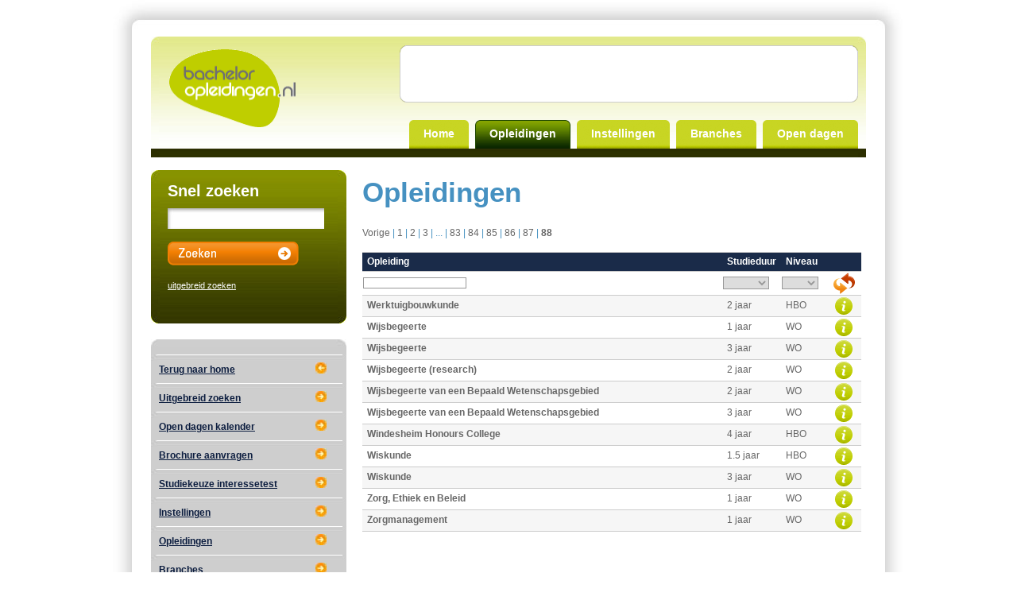

--- FILE ---
content_type: text/html; charset=UTF-8
request_url: https://bacheloropleidingen.nl/opleidingen/p88
body_size: 15183
content:
<!DOCTYPE html PUBLIC "-//W3C//DTD XHTML 1.0 Transitional//EN" "http://www.w3.org/TR/xhtml1/DTD/xhtml1-transitional.dtd">
<html xmlns="http://www.w3.org/1999/xhtml">
<head>
<meta http-equiv="Content-Type" content="text/html; charset=iso-8859-1" />
<title>Opleidingen - Overzicht - Bacheloropleidingen</title>
<link type="text/css" href="/styles/screen.css" rel="stylesheet" />
<link href="/favicon.ico" type="image/x-icon" rel="icon" />
<link href="/favicon.ico" type="image/x-icon" rel="shortcut icon" />

<!--[if lte IE 7]>
<link href="/styles/ie.css" rel="stylesheet" type="text/css" />
<![endif]-->

<!--[if lt IE 7]>
<link href="/styles/ie6.css" rel="stylesheet" type="text/css" />

<![endif]-->


<script type="text/javascript" src="/javascript/prototype.js"></script>
<script type="text/javascript" src="/javascript/script.aculo.us/scriptaculous.js?load=effects"></script>
<script type="text/javascript" src="/javascript/site.js"></script>
<script type="text/javascript">
	var linkprefix = "/";
</script>
</head>

<body>

<div id="container">
	<div id="contop"></div>
	<div id="conmiddle">
	<div id="top">
		<div class="left"></div>
		<div class="middle">
		<div id="logo">
			<a href="/"><img src="/images-ba/logo.png" width="159" height="98" alt="Logo Bacheloropleidingen. Klik hier om naar de homepage te gaan" /></a>
		</div>

		<div id="topmenu">
			<div id="top_ad">
				<div class="ad_top_468x60"><script type="text/javascript"><!--
google_ad_client = "pub-4588809893524457";
/* 468x60, bottom deeltijdopleidingen */ google_ad_slot = "1156323736";
google_ad_width = 468;
google_ad_height = 60;
//-->
</script>
<script type="text/javascript"
src="http://pagead2.googlesyndication.com/pagead/show_ads.js">
</script></div>
			</div>
		
			<div id="hoofdmenu">
						<ul> 
				<li><a href="/home" title="Home" target="_self">Home</a></li> 
				<li class="active"><a href="/opleidingen/" title="Opleidingen" target="_self">Opleidingen</a></li> 
				<li><a href="/instellingen/" title="Instellingen" target="_self">Instellingen</a></li> 
				<li><a href="/branches/" title="Branches" target="_self">Branches</a></li> 
				<li style="margin-right: 0;"><a href="/open-dagen/" title="Open dagen" target="_self">Open&nbsp;dagen</a></li> 
			</ul> 			</div>
		</div>
</div><div class="right"></div>		
	</div>
	      <div class="rightoverlay">
<div style="width:120px; height:600px;"><script type="text/javascript"><!--
		google_ad_client = "pub-4588809893524457";
		/* Bacheloropleidingen.nl Skyscraper */ google_ad_slot = "7010591045";
		google_ad_width = 120;
		google_ad_height = 600;
		//-->
		</script>
		<script type="text/javascript"
		src="http://pagead2.googlesyndication.com/pagead/show_ads.js">
		</script></div></div>  
	<div id="body">
		<div id="menu">
			<div id="snelzoeken">
				
	    <div class="zoeken"> 
                    <div class="left"></div>
                    <div class="middle">
                    <form method="POST" action="/snelzoeken/">
                      <div id="snelzoeken"> 
                        <h3>Snel zoeken</h3>
                        <input type="text" class="tekst" id="zoekveld" name="zoekveld">
                        <input width="165" type="image" height="30" border="0" class="zoeken" alt="Zoeken" src="/images-ba/sidebar_zoeken_knop_zoeken.png">
                      </div> 
                      <div id="uitgebreidzoeken"> 
                        <h3>&nbsp;</h3> 
                        <p><a href="/zoeken/">uitgebreid zoeken</a></p>
                      </div> 
                      </form>
                  </div>
                    <div class="right"></div>
                </div>
			</div>
			
			<div id="submenu">
				<div id="submenu">
<div class="nav"><div class="top"></div><div class="middle">				<ul>
					<li><a href="/home/">Terug naar home</a><img src='/images-ba/icons/sidebar_nav_arrow_back.jpg'></li>
					<li><a href="/zoeken/">Uitgebreid zoeken</a><img src='/images-ba/icons/sidebar_nav_arrow_forward.jpg'></li>
					<li><a href="/open-dagen/">Open dagen kalender</a><img src='/images-ba/icons/sidebar_nav_arrow_forward.jpg'></li>
					<li><a href="/brochure-aanvragen/">Brochure aanvragen</a><img src='/images-ba/icons/sidebar_nav_arrow_forward.jpg'></li>
					<li><a href="/interessetest/">Studiekeuze interessetest</a><img src='/images-ba/icons/sidebar_nav_arrow_forward.jpg'></li>
					<li><a href="/instellingen/">Instellingen</a><img src='/images-ba/icons/sidebar_nav_arrow_forward.jpg'></li>
					<li><a href="/opleidingen/" class="active">Opleidingen</a><img src='/images-ba/icons/sidebar_nav_arrow_forward.jpg'></li>
					<li><a href="/branches/">Branches</a><img src='/images-ba/icons/sidebar_nav_arrow_forward.jpg'></li>
				</ul>
</div><div class="bottom"></div></div></div><div class="add_237_100">				<div class="ad_submenu_200x60"><script type="text/javascript"><!--
google_ad_client = "pub-4588809893524457";
/* Vierkante 200x200 -1 */ google_ad_slot = "0897452339";
google_ad_width = 200;
google_ad_height = 200;
//-->
</script>
<script type="text/javascript"
src="http://pagead2.googlesyndication.com/pagead/show_ads.js">
</script></div>
				<div class="ad_submenu_200x150"><script language='JavaScript' type='text/javascript' src='http://www.bacheloropleidingen.nl/advertentie/adx.js'></script>
<script language='JavaScript' type='text/javascript'>
<!--
   if (!document.phpAds_used) document.phpAds_used = ',';
   phpAds_random = new String (Math.random()); phpAds_random = phpAds_random.substring(2,11);
   
   document.write ("<" + "script language='JavaScript' type='text/javascript' src='");
   document.write ("http://www.bacheloropleidingen.nl/advertentie/adjs.php?n=" + phpAds_random);
   document.write ("&amp;what=zone:3");
   document.write ("&amp;exclude=" + document.phpAds_used);
   if (document.referrer)
      document.write ("&amp;referer=" + escape(document.referrer));
   document.write ("'><" + "/script>");
//-->
</script><noscript><a href='http://www.bacheloropleidingen.nl/advertentie/adclick.php?n=ad9bab75' target='_blank'><img src='http://www.bacheloropleidingen.nl/advertentie/adview.php?what=zone:3&amp;n=ad9bab75' border='0' alt=''></a></noscript>
</div>
</div><div class="clear">&nbsp;</div>			</div>
		</div>
		
		<div id="content">
			<form action="/opleidingen/" method="post" name="opleidingenfilter">
	<input type="hidden" name="filter_opleiding_waarde" id="filter_opleiding_waarde" />
	<input type="hidden" name="filter_duur_waarde" id="filter_duur_waarde" />
	<input type="hidden" name="filter_niveau_waarde" id="filter_niveau_waarde" />
</form>
<h1>Opleidingen</h1>
<p class="pagination"><a href="/opleidingen/p87">Vorige</a>
 | <a href="/opleidingen/p1">1</a> | <a href="/opleidingen/p2">2</a> | <a href="/opleidingen/p3">3</a> | ...  | <a href="/opleidingen/p83">83</a> | <a href="/opleidingen/p84">84</a> | <a href="/opleidingen/p85">85</a> | <a href="/opleidingen/p86">86</a> | <a href="/opleidingen/p87">87</a> | <b><a href="/opleidingen/p88">88</a></b></p>
<table class="overzicht">
	<thead>
		<tr>
			<th class="left">Opleiding</th>
			<th class="studieduur left">Studieduur</th>
			<th class="niveau left">Niveau</th>
			<th class="informatie">&nbsp;</th>
		</tr>
		<tr class="filter">
			<td class="left"><input type="text" name="filter_opleiding" id="filter_opleiding" /></td>
			<td class="studieduur left"><select name="filter_duur" id="filter_duur">
				<option value="---"> </option>
				<option value=""> jaar</option>
				<option value="0">0 jaar</option>
				<option value="0.8">0.8 jaar</option>
				<option value="1">1 jaar</option>
				<option value="1.1">1.1 jaar</option>
				<option value="1.2">1.2 jaar</option>
				<option value="1.3">1.3 jaar</option>
				<option value="1.4">1.4 jaar</option>
				<option value="1.5">1.5 jaar</option>
				<option value="1.6">1.6 jaar</option>
				<option value="1.8">1.8 jaar</option>
				<option value="2">2 jaar</option>
				<option value="2.1">2.1 jaar</option>
				<option value="2.5">2.5 jaar</option>
				<option value="3">3 jaar</option>
				<option value="4">4 jaar</option>
			</select></td>
			<td class="niveau left"><select name="filter_niveau" id="filter_niveau">
				<option value="---"> </option>
				<option value="1">HBO</option>
				<option value="2">WO</option>
			</select></td>
			<td class="informatie center"><a href="javascript:void(0)" onclick="filterDeOpleidingen()"><img src="/images-ba/icon_refresh.gif" width="27" height="27" alt="Filter instellen" /></a></td>
		</tr>
	</thead>
	<tbody>
		<tr class="active">
			<td class="left"><a href="/opleidingen/37566/werktuigbouwkunde/">Werktuigbouwkunde</a></td>
			<td class="studieduur left">2 jaar</td>
			<td class="niveau left">HBO</td>
			<td class="informatie center"><a href="/opleidingen/37566/werktuigbouwkunde/"><img src="/images-ba/informatie.gif" width="22" height="22" alt="Informatie" class="informatie" /></a></td>
		</tr>
		<tr>
			<td class="left"><a href="/opleidingen/37789/wijsbegeerte/">Wijsbegeerte</a></td>
			<td class="studieduur left">1 jaar</td>
			<td class="niveau left">WO</td>
			<td class="informatie center"><a href="/opleidingen/37789/wijsbegeerte/"><img src="/images-ba/informatie.gif" width="22" height="22" alt="Informatie" class="informatie" /></a></td>
		</tr>
		<tr class="active">
			<td class="left"><a href="/opleidingen/37228/wijsbegeerte/">Wijsbegeerte</a></td>
			<td class="studieduur left">3 jaar</td>
			<td class="niveau left">WO</td>
			<td class="informatie center"><a href="/opleidingen/37228/wijsbegeerte/"><img src="/images-ba/informatie.gif" width="22" height="22" alt="Informatie" class="informatie" /></a></td>
		</tr>
		<tr>
			<td class="left"><a href="/opleidingen/37791/wijsbegeerte-research/">Wijsbegeerte (research)</a></td>
			<td class="studieduur left">2 jaar</td>
			<td class="niveau left">WO</td>
			<td class="informatie center"><a href="/opleidingen/37791/wijsbegeerte-research/"><img src="/images-ba/informatie.gif" width="22" height="22" alt="Informatie" class="informatie" /></a></td>
		</tr>
		<tr class="active">
			<td class="left"><a href="/opleidingen/37790/wijsbegeerte-van-een-bepaald-wetenschapsgebied/">Wijsbegeerte van een Bepaald Wetenschapsgebied</a></td>
			<td class="studieduur left">2 jaar</td>
			<td class="niveau left">WO</td>
			<td class="informatie center"><a href="/opleidingen/37790/wijsbegeerte-van-een-bepaald-wetenschapsgebied/"><img src="/images-ba/informatie.gif" width="22" height="22" alt="Informatie" class="informatie" /></a></td>
		</tr>
		<tr>
			<td class="left"><a href="/opleidingen/37229/wijsbegeerte-van-een-bepaald-wetenschapsgebied/">Wijsbegeerte van een Bepaald Wetenschapsgebied</a></td>
			<td class="studieduur left">3 jaar</td>
			<td class="niveau left">WO</td>
			<td class="informatie center"><a href="/opleidingen/37229/wijsbegeerte-van-een-bepaald-wetenschapsgebied/"><img src="/images-ba/informatie.gif" width="22" height="22" alt="Informatie" class="informatie" /></a></td>
		</tr>
		<tr class="active">
			<td class="left"><a href="/opleidingen/37620/windesheim-honours-college/">Windesheim Honours College</a></td>
			<td class="studieduur left">4 jaar</td>
			<td class="niveau left">HBO</td>
			<td class="informatie center"><a href="/opleidingen/37620/windesheim-honours-college/"><img src="/images-ba/informatie.gif" width="22" height="22" alt="Informatie" class="informatie" /></a></td>
		</tr>
		<tr>
			<td class="left"><a href="/opleidingen/37690/wiskunde/">Wiskunde</a></td>
			<td class="studieduur left">1.5 jaar</td>
			<td class="niveau left">HBO</td>
			<td class="informatie center"><a href="/opleidingen/37690/wiskunde/"><img src="/images-ba/informatie.gif" width="22" height="22" alt="Informatie" class="informatie" /></a></td>
		</tr>
		<tr class="active">
			<td class="left"><a href="/opleidingen/37387/wiskunde/">Wiskunde</a></td>
			<td class="studieduur left">3 jaar</td>
			<td class="niveau left">WO</td>
			<td class="informatie center"><a href="/opleidingen/37387/wiskunde/"><img src="/images-ba/informatie.gif" width="22" height="22" alt="Informatie" class="informatie" /></a></td>
		</tr>
		<tr>
			<td class="left"><a href="/opleidingen/38082/zorg-ethiek-en-beleid/">Zorg, Ethiek en Beleid</a></td>
			<td class="studieduur left">1 jaar</td>
			<td class="niveau left">WO</td>
			<td class="informatie center"><a href="/opleidingen/38082/zorg-ethiek-en-beleid/"><img src="/images-ba/informatie.gif" width="22" height="22" alt="Informatie" class="informatie" /></a></td>
		</tr>
		<tr class="active">
			<td class="left"><a href="/opleidingen/37976/zorgmanagement/">Zorgmanagement</a></td>
			<td class="studieduur left">1 jaar</td>
			<td class="niveau left">WO</td>
			<td class="informatie center"><a href="/opleidingen/37976/zorgmanagement/"><img src="/images-ba/informatie.gif" width="22" height="22" alt="Informatie" class="informatie" /></a></td>
		</tr>
	</tbody>
</table>
		</div>
		
	  <div class="clear">&nbsp;</div>
	  <div class="homeRowBottom">
		<div style="margin: 0pt;" class="button button1"><div class="left"></div><div style="width: 358px;" class="middle"><a href="/nieuwsbrief/">Nieuwsbrief</a> | <a href="/over/">Over deze site</a> | <a href="/opleiding-aanmelden/">Aanmelden opleiding</a> | <a href="/adverteren/">Adverteren</a> | <a href="/contact/">Contact</a></div><div class="right"></div></div><div style="margin: 0pt; float: right;" class="button button2">
            	<div style="float: right;" class="right"></div>
                <div style="width: 486px; float: right;" class="middle">
<script type="text/javascript"><!--
google_ad_client = "pub-4588809893524457";
/* 468x60, bottom deeltijdopleidingen */ google_ad_slot = "1156323736";
google_ad_width = 468;
google_ad_height = 60;
//-->
</script>
<script type="text/javascript"
src="http://pagead2.googlesyndication.com/pagead/show_ads.js">
</script>
                </div>
                <div style="float: right;" class="left"></div>
            </div>
			
	<div class="clear">&nbsp;</div> 	  </div>
	</div></div>
		
	<div id="conbottom">
	  <div class="linkcon">
	      
	      <div class="link"><a target="_self" title="Disclaimer" href="/disclaimer">Disclaimer</a></div>
	      <div class="link"><a href="sitemap/">Sitemap</a></div>
	      <div class="link"><a target="_self" title="Algemene Voorwaarden" href="/algemene-voorwaarden">Algemene Voorwaarden</a></div>

	  	  </div>
	</div>

	</div>
	</div>




<div id="loading" style="display:none;"><img src="/images/loading2.gif" width="32" height="32" alt="Bezig met laden..." /> Bezig met laden...</div>

<script type="text/javascript">
 var _gaq = _gaq || [];
 _gaq.push(['_setAccount', 'UA-12155854-1']);
 _gaq.push(['_trackPageview']);
 (function() {
 var ga = document.createElement('script'); ga.type = 'text/javascript'; ga.async = true;
 ga.src = ('https:' == document.location.protocol ? 'https://ssl' : 'http://www') + '.google-analytics.com/ga.js';
 var s = document.getElementsByTagName('script')[0]; s.parentNode.insertBefore(ga, s);
 })();
</script><!-- tracking code goliath.nl --><script type='text/javascript'>(function(d){ var g=d.createElement('script'),s=d.scripts[0]; g.src='//w1635.goliath-analytics.com/analytics.js'; s.parentNode.insertBefore(g,s)}(document));</script> <!-- end tracking code goliath --></body>
</html>


--- FILE ---
content_type: text/css;charset=UTF-8
request_url: https://bacheloropleidingen.nl/styles/screen.css
body_size: 32657
content:
/* CSS OM ALLE MARGINS AAN TE PASSEN VAN ELEMENTEN DIE PER BROWSER ANDERS ZIJN 1769088468 */
:link,:visited { text-decoration:none }
ul,ol { list-style:none }
h1,h2,h3,h4,h5,h6,pre,code { font-size:1em; }
ul,ol,li,h1,h2,h3,h4,h5,h6,pre,form,body,html,p,blockquote,fieldset,input,dl,dt,dd
{ margin:0; padding:0 }
a img,:link img,:visited img { border:none }
address { font-style:normal }
div.print { display: none; }

/* OVERIGE CSS */
body {
	font-family: Arial, Helvetica, sans-serif;
	font-size: 12px;
	color: #666666;
	line-height: 1.5em;
	text-align: center;
	background-color: #FFFFFF;
}

/* CONTAINER */
#container {
	display: block;
	width: 996px;
	margin-left: auto;
	margin-right: auto;
	text-align: left;
}

/* CONTAINER > TOP */
#top {
	width: 900px;
	height: 136px;
	background-image: url(../images/bg_top.gif);
	background-repeat: repeat-x;
}

/* CONTAINER > TOP > LOGO */
#logo {
	display: block;
	float: left;
	clear: right;
	width: 159px;
	height: 109px;
	padding-left: 13px;
	padding-top: 35px;
}

/* CONTAINER > TOP > TOPMENU */
#topmenu {
	display: block;
	float: left;
	clear: right;
	width: 708px;
	height: 136px;
}

/* CONTAINER > TOP > TOPMENU > TOP_AD */
#top_ad {
	position: relative;
	background-image: url(/images-ba/bg_top_ad.png);
	background-repeat: no-repeat;
	background-position: right;
	padding: 5px 35px 7px 73px;
	width: 611px;
	height: 60px;
	font-size: 11px;
	margin-top: 5px;
}

/* CONTAINER > TOP > TOPMENU > SERVICE */
#service {
	width: 728px;
	height: 25px;
	text-align: right;
}

#service ul {
	margin-top: 7px;
	margin-left: 670px;
}

#service ul li {
	float: left;
	clear: right;
	width: 14px;
	margin-right: 3px;
}

#service ul li a {
}

#service ul li a img {
}

/* CONTAINER > TOP > TOPMENU > HOOFDMENU */
#hoofdmenu {
	width: 728px;
	height: 59px;
	position: relative;
}

#hoofdmenu ul {
	list-style: none;
	padding: 0;
	margin: 0;
	padding: 0px 9px;
	width: auto;
	height: 26px;
	position: absolute;
	top: 9px;
	right: 0px;
}

#hoofdmenu ul li {
	float: left;
	clear: right;
	margin: 0px 1px;
	background-image: url(../images/bg_tab_links.jpg);
	background-repeat: no-repeat;
	padding-left: 10px;
	font-size: 14px;
	color: #999999;
}

#hoofdmenu ul li.active,
#hoofdmenu ul li:hover,
#hoofdmenu ul li.hover {
	background-image: url(../images/bg_tab_active_links.jpg);
}

#hoofdmenu ul li a {
	display: block;
	height: 26px;
	background-image: url(../images/bg_tab_basis.jpg);
	background-repeat: no-repeat;
	background-position: right;
	font-weight: bold;
	text-decoration: none;
	padding-right: 10px;
	line-height: 26px;
	vertical-align: middle;
	color: #999999;
}

#hoofdmenu ul li.active a,
#hoofdmenu ul li:hover a,
#hoofdmenu ul li.hover a {
	color: #FFFFFF;
	background-image: url(../images/bg_tab_active_basis.jpg);
}

/* CONTAINER > BODY */
#body {
	width: 900px;
	padding-top: 25px;
}

/* CONTAINER > BODY > MENU */
#menu {
	display: block;
	float: left;
	clear: right;
	width: 266px;
	height:816px;
}

/* CONTAINER > BODY > MENU > SNELZOEKEN   &
   CONTAINER > BODY > DIV.HOMEROWTOP > ZOEKEN > SNELZOEKEN */
#snelzoeken {
	line-height: 1.2em;
	font-size: 11px;
	display: block;
	height: 90px;
	width:246px;
}

#snelzoeken p {
	margin-bottom: 6px;
}

#snelzoeken form {
	position: relative;
	margin-bottom: 15px;
}

/* #snelzoeken form input {
	border: 1px solid #E2E2E2;
	background-color: #E2E2E2;
	height: 17px;
	width: 119px;
	margin-right: 4px;
	font-family: Arial, Helvetica, sans-serif;
	font-size: 12px;
	padding: 4px 1px 0 3px;
	position: absolute;
	top: 0;
	left: 0;
	line-height: 23px;
	vertical-align: middle;
} */

#snelzoeken form button {
	border: 1px solid #E2E2E2;
	background-color: #E2E2E2;
	text-align: center;
	width: 75px;
	height: 23px;
	font-family: Arial, Helvetica, sans-serif;
	font-size: 15px;
	font-weight: bold;
	color: #666666;
	position: absolute;
	top: 0;
	left: 129px;
	line-height: 23px;
	vertical-align: middle;
}

/* CONTAINER > BODY > DIV.HOMEROWTOP > ZOEKEN > UITGEBEREIDZOEKEN */
#uitgebreidzoeken {
	line-height: 1.2em;
	font-size: 11px;
	display: block;
	margin-top:16px;
}

#uitgebreidzoeken p {
	margin-bottom: 6px;
}

/* CONTAINER > BODY > MENU > SUBMENU */
/*#submenu {
}

#submenu ul {
	width: 202px;
	font-size: 13px;
	margin-bottom: 15px;
}

#submenu ul li {
	border-bottom: 1px dotted #CCCCCC;
}

#submenu ul li a {
	display: block;
	line-height: 32px;
	width: 197px;
	padding-left: 5px;
	vertical-align: middle;
	color: #999999;
	text-decoration: none;
	background-image: url(../images/bg_submenu_item.gif);
	background-repeat: no-repeat;
	background-position: 184px 10px;
}

#submenu ul li a.active,
#submenu ul li a:hover {
	color: #FFFFFF;
	text-decoration: none;
	background-image: url(../images/bg_submenu_item_active.gif);
	background-repeat: no-repeat;
	background-position: 0px 7px;
}

#submenu ul li ul {
	margin: 0;
}

#submenu ul li ul li {
	border-top: 1px dotted #CCCCCC;
	border-bottom: none;
	padding-left: 30px;
}

#submenu ul li ul li a {
	display: block;
	line-height: 32px;
	width: 167px;
	padding-left: 5px;
	vertical-align: middle;
	color: #999999;
	text-decoration: none;
	background-image: none;
}

#submenu ul li ul li a.active,
#submenu ul li ul li a:hover {
	color: #999999;
	text-decoration: none;
	background-image: none;
	font-weight: bold;
}
*/

/* CONTAINER > BODY > CONTENT */
#content {
	display: block;
	float: left;
	clear: right;
	width: 633px;
}

#content h1 {
	font-family: "Arial Narrow", Arial, Helvetica, sans-serif;
	font-size: 35px;
	font-weight: bold;
	color: #4691C1;
	margin-bottom: 25px;
	margin-top: 10px;
	line-height: 1em;
}

#content h1.zoeken {
	font-size: 30px;
	margin-bottom: 18px;
}

#content h2 {
	font-family: "Arial Narrow", Arial, Helvetica, sans-serif;
	font-size: 16px;
	font-weight: bold;
	color: #666666;
	margin-bottom: 15px;
}

#content h2.opendag {
	background-image: url(../images/icon_opendagen.gif);
	background-repeat: no-repeat;
	padding-left: 35px;
	line-height: 24px;
	vertical-align: middle;
	font-size: 16px;
}

#content p {
	margin-bottom: 15px;
}

#content p.pagination,
#content span.pagination {
	color: #f29400;
	color: #4691C1}

#content a,
#content a:link,
#content a:hover {
	color: #666666;
	text-decoration: underline;
}

#content p.pagination a,
#content p.pagination a:link,
#content p.pagination a:hover,
#content span.pagination a,
#content span.pagination a:link,
#content span.pagination a:hover {
	text-decoration: none;
}

#content p.pagination a:hover,
#content span.pagination a:hover {
	text-decoration: underline;
}

#content ul,
#content ol {
	margin-bottom: 15px;
	list-style: disc;
	margin-left: 25px;
}

#content ul li,
#content ol li {
	margin-left: 15px;
}

#content ul li ul,
#content ol li ol {
	margin-bottom: auto;
}

#content ol {
	list-style: decimal;
}

#content img {
}

#content img.informatie {
	padding: 0;
	margin: 0;
	vertical-align: middle;
	margin: 2px 5px;
}

img.left {
	border: none;
	float: left;
	margin: 5px;
	margin-left: 0px;
}

img.right {
	border: none;
	float: right;
	margin: 5px;
	margin-right: 0px;
}

#content table {
	border-collapse: collapse;
	border-spacing: 0;
	margin-bottom: 15px;
}

div#langoverzicht { /* Wordt gebruikt bij tabellen. NERGENS ANDERS! */
	margin-top: -15px;
}

#content table thead {
}

#content table thead tr {
/*	background-image: url(../images/bg_table_head.jpg);
	background-repeat: repeat-x; */
	background:#1A2B49;
	border-top: 1px solid #CCCCCC;
	border-bottom: 1px solid #CCCCCC;
}

#content table thead tr.filter {
	background: #ffffff;
	border-top: 1px solid #CCCCCC;
	border-bottom: 1px solid #CCCCCC;
}

#content table thead tr th {
	color: #FFFFFF;
	line-height: 23px;
	vertical-align: middle;
	padding: 0px 6px;
}

#content table tbody {
}

#content table tbody tr {
	border-bottom: 1px solid #CCCCCC;
}

#content table tbody tr.active {
	background-color: #F6F6F6;
}

#content table tbody tr td {
	color: #666666;
	line-height: 23px;
	vertical-align: middle;
	padding: 0px 6px;
}

#content table tbody tr td a,
#content table tbody tr td a:link,
#content table tbody tr td a:hover {
	font-weight: bold;
	text-decoration: none;
}

#content table tbody tr td a:hover {
	text-decoration: underline;
}

#warning {
	margin-bottom: 10px;
}

#warning_content {
	padding: 10px;
	padding-left: 30px;
	color: #FFCC00;
	border: 1px solid #FFCC00;
	background-image: url(../images/bg_warning.gif);
	background-repeat: no-repeat;
	background-position: 5px 10px;
	font-weight: bold;
}

#warning_content p {
	margin: 0;
}

#warning_content a,
#warning_content a:link,
#warning_content a:hover {
	color: #FFCC00;
}

/* FORMULIEREN */
#content form {
}

#content form label {
	float: left;
	width: 125px;
	/*margin-top: 4px;*/
	margin-bottom: 5px;
	height: 20px;
	line-height: 20px;
	vertical-align: middle;
}

#content label.noFloat {
	float: none;
	width: auto;
	line-height: normal;
	margin: 0;
}

#content form input,
#content form textarea {
	border: 1px solid #999999;
	font-family: Arial, Helvetica, sans-serif;
	font-size: 11px;	
	margin-top: 4px;
	margin-bottom: 5px;
	height: 20px;
	line-height: 20px;
	vertical-align: middle;
}

#content form input,
#content form textarea {
	padding: 0 2px;
}

#content form select {
	border: 1px solid #999999;
	font-family: Arial, Helvetica, sans-serif;
	font-size: 11px;	
	margin-top: 4px;
	margin-bottom: 5px;
}

#content form textarea {
	height: 150px;
	width: 300px;
}

#content input.noWidth {
	border: none;
	margin: 0;
	padding: 0;
	height: auto;
	line-height: normal;
}

#content form select {
	border: 1px solid #999999;
	font-family: Arial, Helvetica, sans-serif;
	font-size: 11px;
	color: #999999;
}

#content form button {
	margin-left: 125px;
	border: 1px solid #999999;
	font-family: Arial, Helvetica, sans-serif;
	font-size: 11px;
	color: #666666;
	background-color: #E2E2E2;
	maring-bottom: 15px;
}

#content form input.huisnummer,
#content form input.postcode {
	width: 50px;
}

#content form span.error {
	color: #FF0000;
	font-weight: bold;
	margin: -3px 0 0 5px;
}

#content form p.small {
	margin-top: 15px;
	font-size: 10px;
}

/* BREEDTE VAN DE TABEL */
table.overzicht {
	width: 628px;
}

table.smaloverzicht {
	width: 368px;
}

/* UITLIJNING VAN DE TABELCELLEN */
#content table tr td.left,
#content table tr th.left {
	text-align: left;
}

#content table tr td.center,
#content table tr th.center {
	text-align: center;
}

#content table tr td.right,
#content table tr th.right {
	text-align: right;
}

/* RANDEN VAN DE TABELCELLEN */
#content table tr td.border-right,
#content table tr th.border-right {
	border-right: 1px solid #E6E6E6;
}

/* BREEDTE VAN DE TABELCELLEN */
#content table tr td.niveau,
#content table tr th.niveau {
	width: 45px;
}

#content table tr td.studieduur,
#content table tr th.studieduur {
	width: 60px;
}

#content table tr td.informatie,
#content table tr th.informatie {
	width: 30px;
}

#content table tr td.langedatum,
#content table tr th.langedatum {
	width: 115px;
}

#content table tr td.kroeg,
#content table tr th.kroeg {
	width: 75px;
}

#content table tr td.bioscoop,
#content table tr th.bioscoop {
	width: 75px;
}

#content table tr td.museum,
#content table tr th.museum {
	width: 75px;
}

#content table tr td.student,
#content table tr th.student {
	width: 110px;
}

#content table tr td.plaats,
#content table tr th.plaats {
	width: 125px;
}

#content table tr td.aantalopleidingen,
#content table tr th.aantalopleidingen {
	width: 125px;
}

/* DRAGBOX */
#content table.dragbox_table {
}

#content table.dragbox_table tr {
	border-bottom: none;
}

#content table.dragbox_table tr td {
}

#content table.dragbox_table tr td select {
	border: 1px solid #999999;
}

#content table.dragbox_table tr td select,
#content table.dragbox_table tr tr select option {
	font-family: Arial, Helvetica, sans-serif;
	font-size: 12px;
	color: #333333;
}

#content table.dragbox_table tr td img {
	margin: 3px 0px;
}

#content div.knoppen_boven {
	display: block;
	float: right;
	width: 190px;
	height: 70px;
	text-align: right;
}

#content div.knoppen_boven img {
	margin-bottom: 10px;
}


#content div.knoppen_onder {
}

#content div.knoppen_onder div.links {
	display: block;
	width: 50%;
	height: 70px;
	float: left;
	clear: right;
	text-align: left;
}

#content div.knoppen_onder div.rechts {
	display: block;
	width: 50%;
	height: 70px;
	float: left;
	clear: right;
	text-align: right;
}

#content div.knoppen_onder div.rechts img,
#content div.knoppen_onder div.links img {
	margin: 5px;
}

#content div.knoppen_onder div.links img {
	margin-top: 45px;
}

#content div.knoppen_onder_resultaten div.links img {
	margin-top: 5px;
}

#content div.knoppen_onder_resultaten div.links,
#content div.knoppen_onder_resultaten div.rechts {
	display: block;
	width: 50%;
	height: 35px;
	float: left;
	clear: right;
	text-align: left;
}

/* IETS MET & EIGENSCHAPPEN */
#content ul.ietsmet,
#content ul.eigenschappen {
	margin: 0;
	padding: 0;
	border-bottom: 1px solid #CCCCCC;
	list-style: none;
}

#content ul.ietsmet li,
#content ul.eigenschappen li {
	line-height: 1.8em;
	background-color: #FFFFFF;
	margin-left: 0;
	padding-left: 5px;
	border-top: 1px solid #CCCCCC;
	vertical-align: middle;
}

#content ul.ietsmet li.active,
#content ul.eigenschappen li.active {
	background-color: #F6F6F6;
}

#content ul.ietsmet li.blue,
#content ul.eigenschappen li.blue {
	background-color: #EFF9FF;
}

#content ul.ietsmet li div,
#content ul.eigenschappen li div {
	background-color: #FFFFFF;
	margin-left: -5px;
	padding-left: 20px;
	border-top: 1px solid #CCCCCC;
}

#content ul.ietsmet li ul,
#content ul.eigenschappen li ul {
	border: none;
	list-style: none;
}

#content ul.ietsmet li ul li,
#content ul.eigenschappen li ul li {
	font-weight: normal;
}

#content ul.ietsmet li ul li.first,
#content ul.eigenschappen li ul li.first {
	border: none;
}

#content ul.ietsmet li label,
#content ul.eigenschappen li label,
#content ul.ietsmet li ul li label,
#content ul.eigenschappen li ul li label {
	margin: 0;
	padding: 0;
	line-height: 1.8em;
	vertical-align: middle;
}

#content ul.ietsmet li input,
#content ul.eigenschappen li input,
#content ul.ietsmet li ul li input,
#content ul.eigenschappen li ul li input {
	border: none;
	vertical-align: middle;
	margin-right: 5px;
}


/* CONTAINER > BODY > CONTENT > OPLEIDING_TEKST */
#opleiding_tekst {
	display: block;
	width: 370px;
	float: left;
	clear: right;
	padding-right: 5px;
	border-right: 1px solid #CCCCCC;
}

/* CONTAINER > BODY > CONTENT > OPLEIDING_DETAIL */
#opleiding_detail {
	display: block;
	width: 235px;
	float: left;
	clear: right;
	padding: 0;
	margin: 0;
	margin-left: 20px;
	font-size: 11px;
}

#opleiding_detail div.detail {
	background-color: #F6F6F6;
	padding: 0 4px;
	margin-top: 20px;
}

/* DETAILS VAN DE OPLEIDING EIGENSCHAPPEN */
#opleiding_detail div.detail div.eigenschappen {
	border-bottom: 1px solid #CCCCCC;
	padding: 5px;
}

#opleiding_detail div.detail div.eigenschappen h3 {
	margin-bottom: 5px;
}

#opleiding_detail div.detail div.eigenschappen table {
}

#opleiding_detail div.detail div.eigenschappen table tr {
	border: 0;
}

#opleiding_detail div.detail div.eigenschappen table tr td {
	padding: 0;
	vertical-align: top;
}

#opleiding_detail div.detail div.eigenschappen table tr td.grootheid {
	font-weight: normal;
	width: 80px;
}

#opleiding_detail div.detail div.eigenschappen table tr td.waarde {
	color: #2288C7;
}

/*	DETAILS VAN DE OPLEIDING STATISTIEKEN    &
	DETAILS VAN DE STEDEN STATISTIEKEN */
#opleiding_detail div.detail div.statistieken,
#steden_detail div.detail div.statistieken {
	border-bottom: 1px solid #CCCCCC;
	padding: 5px;
}

#opleiding_detail div.detail div.statistieken h3,
#steden_detail div.detail div.statistieken h3 {
	margin-bottom: 5px;
}

#opleiding_detail div.detail div.statistieken table,
#steden_detail div.detail div.statistieken table {
}

#opleiding_detail div.detail div.statistieken table tr,
#steden_detail div.detail div.statistieken table tr {
	border: 0;
}

#opleiding_detail div.detail div.statistieken table tr td,
#steden_detail div.detail div.statistieken table tr td {
	padding: 0;
	vertical-align: top;
}

#opleiding_detail div.detail div.statistieken table tr td.grootheid,
#steden_detail div.detail div.statistieken table tr td.grootheid {
	font-weight: normal;
	width: 160px;
}

#steden_detail div.detail div.statistieken table tr td.grootheid {
	width: 100px;
}

#opleiding_detail div.detail div.statistieken table tr td.waarde,
#steden_detail div.detail div.statistieken table tr td.waarde {
	color: #2288C7;
}

/* DETAILS VAN DE OPLEIDING TREFWOORDEN */
#opleiding_detail div.detail div.trefwoorden {
	border-bottom: 1px solid #CCCCCC;
	color: #2288C7;
	padding: 5px;
}

#opleiding_detail div.detail div.trefwoorden h3 {
	margin-bottom: 5px;
}

#opleiding_detail div.detail div.trefwoorden a,
#opleiding_detail div.detail div.trefwoorden a:link,
#opleiding_detail div.detail div.trefwoorden a:hover {
	text-decoration: none;
	color: #2288C7;
}

#opleiding_detail div.detail div.trefwoorden a:hover {
	text-decoration: underline;
}

/* CONTAINER > BODY > CONTENT > INSTELLING_TEKST    & 
   CONTAINER > BODY > CONTENT > OPENDAG_TEKST    & 
   CONTAINER > BODY > CONTENT > STEDEN_TEKST */
#instelling_tekst,
#opendag_tekst,
#steden_tekst {
	display: block;
	width: 372px;
	float: left;
	clear: right;
	padding-right: 5px;
	border-right: 1px solid #CCCCCC;
}

/* CONTAINER > BODY > CONTENT > INSTELLING_DETAIL   &
   CONTAINER > BODY > CONTENT > OPENDAG_DETAIL   &
   CONTAINER > BODY > CONTENT > STEDEN_DETAIL */
#instelling_detail,
#opendag_detail,
#steden_detail {
	display: block;
	width: 235px;
	float: left;
	clear: right;
	padding: 0;
	margin: 0;
	margin-left: 20px;
	font-size: 11px;
}

#instelling_detail div.detail,
#opendag_detail div.detail,
#steden_detail div.detail {
	background-color: #F6F6F6;
	padding: 0 4px;
	margin-top: 20px;
}

/* 	OPEN DAG DETAIL FOTO VAN INSTELLING 	&
	INSTELLING DETAIL FOTO */
#opendag_detail div.detail div.foto_instelling,
#instelling_detail div.detail div.foto_instelling {
	padding: 10px 5px;
	border-bottom: 1px solid #CCCCCC;
}

/*	OPEN DAG DETAIL VAN INSTELLING 		&
	INSTELLING DETAIL GEGEVENS*/
#opendag_detail div.detail div.gegevens_instelling,
#instelling_detail div.detail div.gegevens_instelling,
#instelling_detail div.detail div.opendag_instelling {
	padding: 15px 0px 10px 5px;
}

#instelling_detail div.detail div.opendag_instelling h3.opendag {
	background-image: url(../images/icon_opendagen.gif);
	background-repeat: no-repeat;
	padding-left: 35px;
	line-height: 24px;
	vertical-align: middle;
	font-size: 13px;
}

#instelling_detail div.detail div.opendag_instelling h3.opendag a,
#instelling_detail div.detail div.opendag_instelling h3.opendag a:link,
#instelling_detail div.detail div.opendag_instelling h3.opendag a:hover {
	color: #999999;
	text-decoration: none;
}

#instelling_detail div.detail div.opendag_instelling ul {
	color: #2288C7;
	font-size: 11px;
}

#instelling_detail div.detail div.opendag_instelling ul li {
}

#instelling_detail div.detail div.opendag_instelling ul li a,
#instelling_detail div.detail div.opendag_instelling ul li a:link,
#instelling_detail div.detail div.opendag_instelling ul li a:hover {
	color: #2288C7;
	text-decoration: none;
}

#instelling_detail div.detail div.opendag_instelling ul li a:hover {
	text-decoration: underline;
}

/* CONTAINER > BODY > CONTENT > ZOEKEN_DATA */
#zoeken_data {
	display: block;
	float: left;
	clear: right;
	width: 430px;
}

/* CONTAINER > BODY > CONTENT > ZOEKEN_DETAILS */
#zoeken_details {
	display: block;
	float: left;
	clear: right;
	width: 230px;
	margin-left: 15px;
}

#zoeken_details div.stappenplan {
	background-color: #F6F6F6;
	border-left: 1px solid #CCCCCC;
	width: 209px;
	margin-top: 14px;
	margin-bottom: 15px;
	padding: 10px;
}

#zoeken_details div.stappenplan h4 {
	margin: 5px 0px;
}

#zoeken_details div.stappenplan h4.wissen {
	margin-top: 15px;
}

#zoeken_details div.stappenplan ul {
	color: #2288C7;
	font-size: 11px;
}

#zoeken_detais div.stappenplan ul li {
}

/* FORMULIERVELDEN IN DE FILTER VAN EEN TABEL */
#content table thead tr.filter input {
	border: 1px solid #999999;
	font-family: Arial, Helvetica, sans-serif;
	font-size: 11px;
	color: #999999;
}

#content table thead tr.filter select {
	border: 1px solid #999999;
	font-family: Arial, Helvetica, sans-serif;
	font-size: 11px;
	color: #999999;
}

/* CONTAINER > BODY > DIV.HOMEROWTOP */
#body div.homeRowTop {
}

#body div.homeRowTop div.zoeken {
	display: block;
	width: 246px;
	float: left;
	clear: right;
}

#body div.homeRowTop div.homeAfbeelding {
	display: block;
	width: 639px;
	float: left;
	clear: right;
	margin-left: 14px;
}

/* CONTAINER > BODY > DIV.HOMEROWMIDDLE */
#body div.homeRowMiddle {
	padding: 15px 0px;
}

#body div.homeRowMiddle div.button {
	float: left;
	clear: right;
}

#body div.homeRowMiddle div.middle {
	margin: 0 15px;
}

/* CONTAINER > BODY > DIV.HOMEROWBOTTOM */
#body div.homeRowBottom {
}

#body div.homeRowBottom div.button {
	float: left;
	clear: right;
	margin: 0 9px 0 0;
}

#body div.homeRowBottom div.right {
	margin-right: 0;
}

/* CONTAINER > BOTTOM */
#bottom {
	display: block;
	width: 880px;
	height: 30px;
	background-image: url(../images/bg_bottom.gif);
	background-repeat: repeat-x;
	padding-top: 10px;
	margin-top: 10px;
	padding-left: 10px;
	padding-right: 10px;
	font-size: 10px;
	line-height: 1.0em;
	color: #666666;
}

#bottom a,
#bottom a:link,
#bottom a:hover {
	color: #666666;
	text-decoration: none;
}

#bottom a:hover {
	text-decoration: underline;
}

#bottom div.left,
#bottom div.right {
	float: left;
	clear: right;
	width: 50%;
}

#bottom div.right {
	text-align: right;
}

/* RECLAMES */
div.ad_stappenplan_230x60 {
	display: block;
	width: 230px;
	height: 60px;
	margin-bottom: 15px;
}

div.ad_opendagendetails_230x60,
div.ad_stedendetails_230x60 {
	display: block;
	width: 230px;
	height: 60px;
	margin-top: 15px;
	margin-bottom: 1px;
}

div.ad_submenu_200x60 {
	padding-left:20px;
	padding-top:20px;
	display: block;
	width: 200px;
	height: 60px;
	margin-bottom: 15px;
}

div.ad_submenu_200x150 {
	display: block;
	width: 200px;
	height: 150px;
	margin-bottom: 15px;
}

/*
div.ad_top_468x60 {
	display: block;
	position: absolute;
	top: 5px;
	right: 35px;
	width: 468px;
	height: 60px;
}
*/
div.ad_top_468x60 {
	display: block;
	position:relative;
	top:-4px;
	left:114px;
	width: 468px;
	height: 60px;
}


/* CLEAR DIV */
div.clear {
	width: 100%;
	height: 1px;
	line-height: 1px;
	font-size: 1px;
	clear: both;
}

/* LOADING */
#loading {
	background-image: url(../images/bg_loading.gif);
	text-align: center;
	z-index: 100000000;
	position: absolute;
	left: 50%;
	top: 50%;
	height: 50px;
	width: 200px;
	margin-left: -100px; /* half of width */
	margin-top: -25px;  /* half of height */
	padding: 0;
	line-height: 50px;
	vertical-align: middle;
	color: #397FBD;
	font-weight: bold;
}

#loading img {
	vertical-align: middle;
	margin: 0px;
	border: 0px;
	margin-right: 5px;
}

/* DATU SLIDER (OPEN DAGEN) */
div#slider-container {
	position: relative;
	border: 1px solid #4691C1;
	height: 30px;
	overflow: hidden;
	margin: 0px;
	width: 600px;
	display: block;
	float: left;
	clear: right;
}

div#slider-updater {
	display: block;
	float: left;
	clear: right;
	width: 26px;
	height: 32px;
	margin-bottom: 15px;
}

div#slider-updater img {
	margin: 2px 0 0 2px;
}

div#sliderbar {
	position: absolute;
	background: url(../images/slidebg.gif) repeat-x;
	background-position: 0px 6px;
	width: 3000px;
	height: 30px;
	cursor: pointer;
}

div.slideYear {
	position: relative;
	height: 23px;
	float: left;
	border: 0px solid #BEBEBE;
	border-left-width: 1px;
	top: 3px;
	font-size: 1em;
	font-family: Arial, Helvetica, sans-serif;
	font-weight: bold;
	color: #888888;
}

div.slideMonth {
	height: 16px;
	border: 0px solid #BEBEBE;
	border-left-width: 1px;
	position: absolute;
	float: left;
	top: 7px;
	font-size: .7em;
	font-family: Arial, Helvetica, sans-serif;
	font-weight: bold;
}

div.firstMonth {
	border-left-width: 0px;
}

span#lefthandle, span#righthandle {
	background-color: #4691C1;
	position: absolute;
	top: 0px;
	width: 3px;
	cursor: w-resize;
	height: 27px;
	display: block;
	z-index: 1;
}

div#shiftpanel {
	top: 3px;
	position: absolute;
	height: 23px;
	background-color: #4691C1;	
	-moz-opacity: .5;
	opacity: .5;
	z-index: 0;
}

/* IMAGE TOOLTIP */
div.imgTooltip {
	background-color: #FFFFFF;
	border: 2px solid #BFCE00;
	padding: 10px;
	z-index: 250;
}

div.imgTooltip img {
	margin-bottom: 8px;
}

div.imgTooltip a,
div.imgTooltip a:link,
div.imgTooltip a:hover {
	color: #666666;;
	text-decoration: underline;
}


#contop {
        width: 996px;
        height: 36px;
        background:url(../images-ba/container_bg_top.jpg) no-repeat;
}

#conmiddle {
        width: 996px;
        height: auto;
        background:url(../images-ba/container_bg_middle.jpg) repeat-y;
	padding-left:48px;
}

#conbottom {
        width: 996px;
        height: 36px;
        background:url(../images-ba/container_bg_bottom.jpg) no-repeat;
}




/* CONTAINER > BODY > DIV.HOMEROWMIDDLE */
#body div.homeRowMiddle {
        padding: 15px 0px;
}

#body div.homeRowTop #maincontent #button {
        float: left;
        clear: right;
        height: 143px;
}

#body div.homeRowMiddle div.middle {
        margin: 0 15px;
}

/* CONTAINER > BODY > DIV.HOMEROWBOTTOM */
#body div.homeRowBottom {
}

#body div.homeRowBottom div.button {
        float: left;
        clear: right;
        margin: 0 9px 0 0;
}

#body div.homeRowBottom div.button .left {
        background:url(../images-ba/content_bottom_box_left.jpg) no-repeat top left;
        width: 10px;
        height: 68px;
        float:left;
}

#body div.homeRowBottom div.button .middle {
        background:url(../images-ba/content_bottom_box_middle.jpg) repeat-x top left;
        width: auto;
        height: 68px;
        float:left;
        line-height: 60px;
}

#body div.homeRowBottom div.button .middle a:link,
#body div.homeRowBottom div.button .middle a:hover,
#body div.homeRowBottom div.button .middle a:active,
#body div.homeRowBottom div.button .middle a:visited,
#body div.homeRowBottom div.button .middle p{
        font-size:10px;
        text-align: center;
	color: #333333;
        text-decoration: none;
}

#body div.homeRowBottom div.button .right {
        background:url(../images-ba/content_bottom_box_right.jpg) no-repeat top left;
        width: 10px;
        height: 68px;
        float:left;
}

#body div.homeRowBottom div.right {
        margin-right: 0;
}




/*#body div.homeRowBottom*/ div.button .middle {
        background:url(../images-ba/content_bottom_box_middle.jpg) repeat-x top left;
        width: auto;
        height: 68px;
        float:left;
        line-height: 60px;
	text-align:center;
}







/* CONTAINER > TOP */
#top {
        width: 900px;
        height: 152px;
        background:url(../images-ba/hoofdmenu_bg.jpg) bottom repeat-x;
       /* margin-left:48px; */
}

#top .left{
        width: 10px;
        height: 152px;
        background:url(../images-ba/top_bg_left.jpg) top left no-repeat;
        float:left;
        margin-top:10px;
}

#top .middle{
        width: 880px;
        height: 152px;
        background:url(../images-ba/top_bg_middle.jpg) top left repeat-x;
        float:left;
        margin-top:10px;
}

#top .right{
        width: 10px;
        height: 142px;
        background:url(../images-ba/top_bg_right.jpg) top left no-repeat;
        float:left;
        padding-top: 10px;
        margin-top:10px;
}

/* CONTAINER > TOP > LOGO */
#logo {
        display: block;
        float: left;
        clear: none;
        width: 159px;
        height: 109px;
        padding-top: 16px;
}

/* CONTAINER > TOP > TOPMENU */l
#topmenu {
        display: block;
        float: left;
        clear: right;
        width: 700px;
        height: auto;
}

/* CONTAINER > TOP > TOPMENU > TOP_AD */
#top_ad {
        position: relative;
        background-image: url(/images-ba/bg_top_ad.png);
        background-repeat: no-repeat;
        background-position: right;
        padding: 15px 25px 7px 25px;
        width: 611px;
        height: 60px;
        font-size: 11px;
        margin-top: 6px;
	margin-bottom: 17px;
        float:right;
}


/* CONTAINER > TOP > TOPMENU > HOOFDMENU */
#hoofdmenu {
        width: 650px;
        height: auto;
        position: relative;
        float:right;
}

#hoofdmenu ul {
        list-style: none;
        padding: 0;
        width: auto;
        height: auto;
        position: relative;
        top: 0px;
        right: 0px;
        float:right;
}

#hoofdmenu ul li {
        float: left;
        clear: right;
        margin: 0px 8px 0 0;
        background-image: url(../images-ba/bg_tab_links.png);
        background-repeat: no-repeat;
        padding-left: 8px;
        font-size: 14px;
        color: #FFFFFF;
}

#hoofdmenu ul li.active,
#hoofdmenu ul li:hover,
#hoofdmenu ul li.hover {
        background-image: url(../images-ba/bg_tab_active_links.png);
}

#hoofdmenu ul li a {
        display: block;
        height: 36px;
        background-image: url(../images-ba/bg_tab_basis.png);
        background-repeat: no-repeat;
        background-position: right;
        font-weight: bold;
        text-decoration: none;
        padding-left: 10px;
        padding-right: 18px;
        line-height: 34px;
        vertical-align: middle;
        color: #FFFFFF;
        font-size: 14px;
}

#hoofdmenu ul li.active a,
#hoofdmenu ul li:hover a,
#hoofdmenu ul li.hover a {
        color: #FFFFFF;
        background-image: url(../images-ba/bg_tab_active_basis.png);
}

div.zoeken .middle {
    background: url("../images-ba/sidebar_zoeken_middle.jpg") repeat-x scroll left top transparent;
    float: left;
    height: 188px;
    padding-left: 10px;
    padding-top: 5px;
    width: 214px;
}

div.zoeken .left {
    background: url("../images-ba/sidebar_zoeken_left.jpg") no-repeat scroll left top transparent;
    float: left;
    height: 193px;
    width: 11px;
}

div.zoeken .right {
    background: url("../images-ba/sidebar_zoeken_right.jpg") no-repeat scroll left top transparent;
    border: 0 none;
    float: left;
    height: 193px;
    width: 11px;
}

div.zoeken .middle #snelzoeken h3 {
    color: #FFFFFF;
    font-size: 20px;
    margin-bottom: 15px;
    margin-top: 15px;
}

div.zoeken input.tekst {
    margin-bottom: 15px;
    width: 192px;
}
#snelzoeken input.tekst {
    background: url("../images-ba/sidebar_zoeken_input_left.jpg") repeat-x scroll left top transparent;
    border: 0 none;
    font-family: Arial,Helvetica,sans-serif;
    font-size: 12px;
    height: 22px;
    line-height: 15px;
    margin-right: 0;
    padding: 5px 0 0 5px;
    position: relative;
    vertical-align: middle;
}

#conbottom .linkcon {
    float: right;
    height: auto;
    margin-right: 48px;
    margin-top: 15px;
    width: 900px;
}

#conbottom .linkcon .link {
    clear: none;
    float: right;
    height: auto;
    margin-left: 25px;
    width: auto;
}

#conbottom .linkcon .link p, #conbottom .linkcon a:link, #conbottom .linkcon a:active, #conbottom .linkcon a:hover, #conbottom .linkcon a:visited {
    color: #666666;
    font-size: 10px;
    text-decoration: none;
}

#uitgebreidzoeken a:link, a:active, a:hover, a:visited {
    color: #FFFFFF;
    text-decoration: underline;
}

.nav {
    clear: both;
    float: left;
    height: auto;
    margin-bottom: 15px;
    width: 246px;
}

.nav .top {
    background: url("../images-ba/sidebar_nav_top.jpg") no-repeat scroll left top #CDCDCD;;
    clear: both;
    float: left;
    height: 19px;
    width: 246px;
    margin-top: 20px;
}

.nav .middle {
    background-color: #CDCDCD;
    clear: both;
    float: left;
    height: auto;
    padding-top: 10px;
    width: 246px;
    background: url("../images-ba/sidebar_nav_middle.jpg") repeat-y scroll left top transparent;
}

.nav .bottom {
    background: url("../images-ba/sidebar_nav_bottom.jpg") no-repeat scroll left top transparent;
    float: left;
    height: 9px;
    width: 246px;
}


.nav a:active,
.nav a:link,
.nav a:hover,
.nav a:visited{
    color: #0C1D3F;
    font-size: 12px;
    font-weight: bold;
    text-decoration: underline;
}


.nav li{
  padding-left: 10px;
  height:36px;
  display:block;
}

.nav li img{
  float:right;
  margin-right:25px;
}

.add_237_100 {
    background: url("/images-ba/sidebar_add_237_100.jpg") no-repeat scroll left top transparent;
    clear: both;
    float: left;
    height: 240px;
    margin-bottom: 15px;
    width: 237px;
}

form#aanmeldform .extended { display:none; }
div.homeRowBottom div.middle { padding-top:4px; }

div.rightoverlay{
position:relative; left:955px; width:1px; height:1px; border: none;

}
